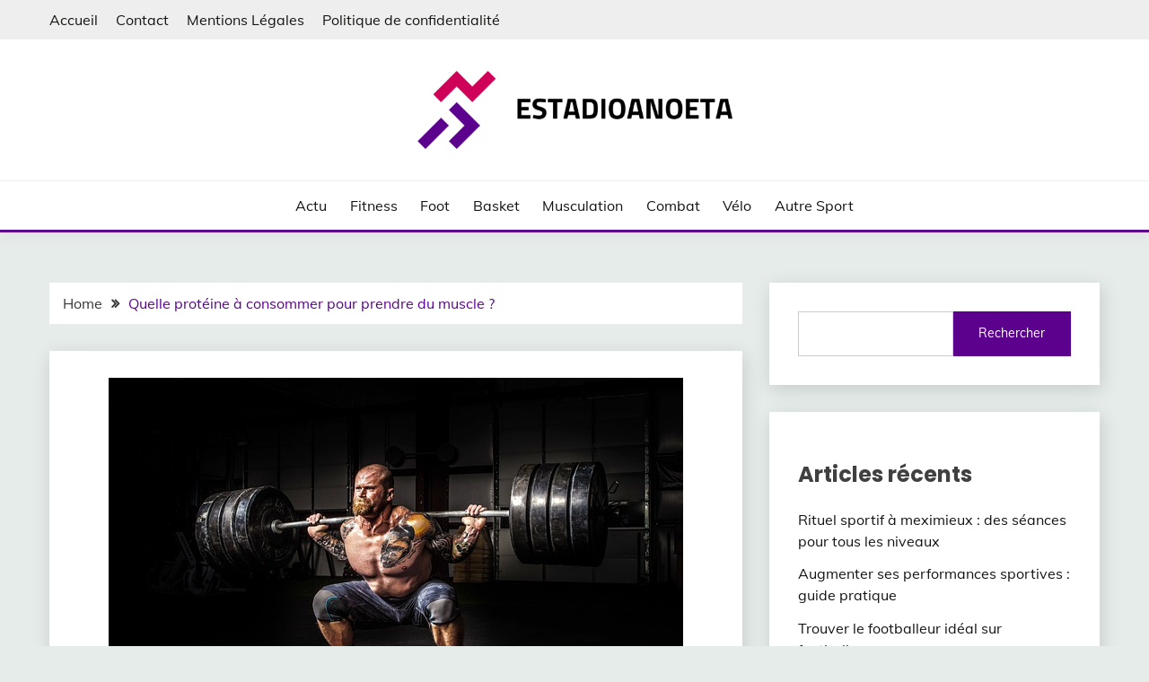

--- FILE ---
content_type: text/html; charset=UTF-8
request_url: https://www.estadioanoeta.com/110/quelle-proteine-a-consommer-pour-prendre-du-muscle/
body_size: 17141
content:
<!doctype html>
<html lang="fr-FR">
<head>
	<meta charset="UTF-8">
	<meta name="viewport" content="width=device-width, initial-scale=1">
	<link rel="profile" href="https://gmpg.org/xfn/11">

	<meta name='robots' content='index, follow, max-image-preview:large, max-snippet:-1, max-video-preview:-1' />
	<style>img:is([sizes="auto" i], [sizes^="auto," i]) { contain-intrinsic-size: 3000px 1500px }</style>
	
	<!-- This site is optimized with the Yoast SEO plugin v26.3 - https://yoast.com/wordpress/plugins/seo/ -->
	<title>Les protéines à prendre pour se muscler</title>
<link data-wpr-hosted-gf-parameters="family=Muli%3A400%2C300italic%2C300%7CPoppins%3A400%2C500%2C600%2C700&display=swap" href="https://www.estadioanoeta.com/wp-content/cache/fonts/1/google-fonts/css/2/5/0/ed2028571bdcc911f4e659f6f93e4.css" rel="stylesheet">
	<meta name="description" content="Les protéines sont des éléments nutritifs qui favorisent à votre organisme l’élimination des graisses au détriment de la musculation de votre corps. Il en existe plusieurs types." />
	<link rel="canonical" href="https://www.estadioanoeta.com/110/quelle-proteine-a-consommer-pour-prendre-du-muscle/" />
	<meta property="og:locale" content="fr_FR" />
	<meta property="og:type" content="article" />
	<meta property="og:title" content="Les protéines à prendre pour se muscler" />
	<meta property="og:description" content="Les protéines sont des éléments nutritifs qui favorisent à votre organisme l’élimination des graisses au détriment de la musculation de votre corps. Il en existe plusieurs types." />
	<meta property="og:url" content="https://www.estadioanoeta.com/110/quelle-proteine-a-consommer-pour-prendre-du-muscle/" />
	<meta property="og:site_name" content="Estadioanoeta" />
	<meta property="article:published_time" content="2023-03-05T23:00:00+00:00" />
	<meta property="article:modified_time" content="2023-09-24T16:36:33+00:00" />
	<meta property="og:image" content="https://www.estadioanoeta.com/wp-content/uploads/2022/12/quelle-proteine-a-consommer-pour-prendre-du-muscle.jpg" />
	<meta property="og:image:width" content="640" />
	<meta property="og:image:height" content="427" />
	<meta property="og:image:type" content="image/jpeg" />
	<meta name="author" content="renée" />
	<meta name="twitter:card" content="summary_large_image" />
	<meta name="twitter:label1" content="Écrit par" />
	<meta name="twitter:data1" content="renée" />
	<meta name="twitter:label2" content="Durée de lecture estimée" />
	<meta name="twitter:data2" content="3 minutes" />
	<script type="application/ld+json" class="yoast-schema-graph">{"@context":"https://schema.org","@graph":[{"@type":"Article","@id":"https://www.estadioanoeta.com/110/quelle-proteine-a-consommer-pour-prendre-du-muscle/#article","isPartOf":{"@id":"https://www.estadioanoeta.com/110/quelle-proteine-a-consommer-pour-prendre-du-muscle/"},"author":{"name":"renée","@id":"https://www.estadioanoeta.com/#/schema/person/6a8ca20d8762c3f4ee047ae2d36b309e"},"headline":"Quelle protéine à consommer pour prendre du muscle ?","datePublished":"2023-03-05T23:00:00+00:00","dateModified":"2023-09-24T16:36:33+00:00","mainEntityOfPage":{"@id":"https://www.estadioanoeta.com/110/quelle-proteine-a-consommer-pour-prendre-du-muscle/"},"wordCount":558,"publisher":{"@id":"https://www.estadioanoeta.com/#organization"},"image":{"@id":"https://www.estadioanoeta.com/110/quelle-proteine-a-consommer-pour-prendre-du-muscle/#primaryimage"},"thumbnailUrl":"https://www.estadioanoeta.com/wp-content/uploads/2022/12/quelle-proteine-a-consommer-pour-prendre-du-muscle.jpg","articleSection":["Fitness"],"inLanguage":"fr-FR"},{"@type":"WebPage","@id":"https://www.estadioanoeta.com/110/quelle-proteine-a-consommer-pour-prendre-du-muscle/","url":"https://www.estadioanoeta.com/110/quelle-proteine-a-consommer-pour-prendre-du-muscle/","name":"Les protéines à prendre pour se muscler","isPartOf":{"@id":"https://www.estadioanoeta.com/#website"},"primaryImageOfPage":{"@id":"https://www.estadioanoeta.com/110/quelle-proteine-a-consommer-pour-prendre-du-muscle/#primaryimage"},"image":{"@id":"https://www.estadioanoeta.com/110/quelle-proteine-a-consommer-pour-prendre-du-muscle/#primaryimage"},"thumbnailUrl":"https://www.estadioanoeta.com/wp-content/uploads/2022/12/quelle-proteine-a-consommer-pour-prendre-du-muscle.jpg","datePublished":"2023-03-05T23:00:00+00:00","dateModified":"2023-09-24T16:36:33+00:00","description":"Les protéines sont des éléments nutritifs qui favorisent à votre organisme l’élimination des graisses au détriment de la musculation de votre corps. Il en existe plusieurs types.","breadcrumb":{"@id":"https://www.estadioanoeta.com/110/quelle-proteine-a-consommer-pour-prendre-du-muscle/#breadcrumb"},"inLanguage":"fr-FR","potentialAction":[{"@type":"ReadAction","target":["https://www.estadioanoeta.com/110/quelle-proteine-a-consommer-pour-prendre-du-muscle/"]}]},{"@type":"ImageObject","inLanguage":"fr-FR","@id":"https://www.estadioanoeta.com/110/quelle-proteine-a-consommer-pour-prendre-du-muscle/#primaryimage","url":"https://www.estadioanoeta.com/wp-content/uploads/2022/12/quelle-proteine-a-consommer-pour-prendre-du-muscle.jpg","contentUrl":"https://www.estadioanoeta.com/wp-content/uploads/2022/12/quelle-proteine-a-consommer-pour-prendre-du-muscle.jpg","width":640,"height":427},{"@type":"BreadcrumbList","@id":"https://www.estadioanoeta.com/110/quelle-proteine-a-consommer-pour-prendre-du-muscle/#breadcrumb","itemListElement":[{"@type":"ListItem","position":1,"name":"Accueil","item":"https://www.estadioanoeta.com/"},{"@type":"ListItem","position":2,"name":"Quelle protéine à consommer pour prendre du muscle ?"}]},{"@type":"WebSite","@id":"https://www.estadioanoeta.com/#website","url":"https://www.estadioanoeta.com/","name":"Estadioanoeta","description":"Pratiquez du sport pour être en forme","publisher":{"@id":"https://www.estadioanoeta.com/#organization"},"potentialAction":[{"@type":"SearchAction","target":{"@type":"EntryPoint","urlTemplate":"https://www.estadioanoeta.com/?s={search_term_string}"},"query-input":{"@type":"PropertyValueSpecification","valueRequired":true,"valueName":"search_term_string"}}],"inLanguage":"fr-FR"},{"@type":"Organization","@id":"https://www.estadioanoeta.com/#organization","name":"Estadioanoeta","url":"https://www.estadioanoeta.com/","logo":{"@type":"ImageObject","inLanguage":"fr-FR","@id":"https://www.estadioanoeta.com/#/schema/logo/image/","url":"https://www.estadioanoeta.com/wp-content/uploads/2022/11/ESTADIOANOETA.png","contentUrl":"https://www.estadioanoeta.com/wp-content/uploads/2022/11/ESTADIOANOETA.png","width":550,"height":136,"caption":"Estadioanoeta"},"image":{"@id":"https://www.estadioanoeta.com/#/schema/logo/image/"}},{"@type":"Person","@id":"https://www.estadioanoeta.com/#/schema/person/6a8ca20d8762c3f4ee047ae2d36b309e","name":"renée","sameAs":["https://estadioanoeta.com"]}]}</script>
	<!-- / Yoast SEO plugin. -->


<link rel='dns-prefetch' href='//fonts.googleapis.com' />
<link href='https://fonts.gstatic.com' crossorigin rel='preconnect' />
<link rel="alternate" type="application/rss+xml" title="Estadioanoeta &raquo; Flux" href="https://www.estadioanoeta.com/feed/" />
<link rel="alternate" type="application/rss+xml" title="Estadioanoeta &raquo; Flux des commentaires" href="https://www.estadioanoeta.com/comments/feed/" />
<style id='wp-emoji-styles-inline-css'>

	img.wp-smiley, img.emoji {
		display: inline !important;
		border: none !important;
		box-shadow: none !important;
		height: 1em !important;
		width: 1em !important;
		margin: 0 0.07em !important;
		vertical-align: -0.1em !important;
		background: none !important;
		padding: 0 !important;
	}
</style>
<link rel='stylesheet' id='wp-block-library-css' href='https://www.estadioanoeta.com/wp-includes/css/dist/block-library/style.min.css?ver=6.8.3' media='all' />
<style id='wp-block-library-theme-inline-css'>
.wp-block-audio :where(figcaption){color:#555;font-size:13px;text-align:center}.is-dark-theme .wp-block-audio :where(figcaption){color:#ffffffa6}.wp-block-audio{margin:0 0 1em}.wp-block-code{border:1px solid #ccc;border-radius:4px;font-family:Menlo,Consolas,monaco,monospace;padding:.8em 1em}.wp-block-embed :where(figcaption){color:#555;font-size:13px;text-align:center}.is-dark-theme .wp-block-embed :where(figcaption){color:#ffffffa6}.wp-block-embed{margin:0 0 1em}.blocks-gallery-caption{color:#555;font-size:13px;text-align:center}.is-dark-theme .blocks-gallery-caption{color:#ffffffa6}:root :where(.wp-block-image figcaption){color:#555;font-size:13px;text-align:center}.is-dark-theme :root :where(.wp-block-image figcaption){color:#ffffffa6}.wp-block-image{margin:0 0 1em}.wp-block-pullquote{border-bottom:4px solid;border-top:4px solid;color:currentColor;margin-bottom:1.75em}.wp-block-pullquote cite,.wp-block-pullquote footer,.wp-block-pullquote__citation{color:currentColor;font-size:.8125em;font-style:normal;text-transform:uppercase}.wp-block-quote{border-left:.25em solid;margin:0 0 1.75em;padding-left:1em}.wp-block-quote cite,.wp-block-quote footer{color:currentColor;font-size:.8125em;font-style:normal;position:relative}.wp-block-quote:where(.has-text-align-right){border-left:none;border-right:.25em solid;padding-left:0;padding-right:1em}.wp-block-quote:where(.has-text-align-center){border:none;padding-left:0}.wp-block-quote.is-large,.wp-block-quote.is-style-large,.wp-block-quote:where(.is-style-plain){border:none}.wp-block-search .wp-block-search__label{font-weight:700}.wp-block-search__button{border:1px solid #ccc;padding:.375em .625em}:where(.wp-block-group.has-background){padding:1.25em 2.375em}.wp-block-separator.has-css-opacity{opacity:.4}.wp-block-separator{border:none;border-bottom:2px solid;margin-left:auto;margin-right:auto}.wp-block-separator.has-alpha-channel-opacity{opacity:1}.wp-block-separator:not(.is-style-wide):not(.is-style-dots){width:100px}.wp-block-separator.has-background:not(.is-style-dots){border-bottom:none;height:1px}.wp-block-separator.has-background:not(.is-style-wide):not(.is-style-dots){height:2px}.wp-block-table{margin:0 0 1em}.wp-block-table td,.wp-block-table th{word-break:normal}.wp-block-table :where(figcaption){color:#555;font-size:13px;text-align:center}.is-dark-theme .wp-block-table :where(figcaption){color:#ffffffa6}.wp-block-video :where(figcaption){color:#555;font-size:13px;text-align:center}.is-dark-theme .wp-block-video :where(figcaption){color:#ffffffa6}.wp-block-video{margin:0 0 1em}:root :where(.wp-block-template-part.has-background){margin-bottom:0;margin-top:0;padding:1.25em 2.375em}
</style>
<style id='classic-theme-styles-inline-css'>
/*! This file is auto-generated */
.wp-block-button__link{color:#fff;background-color:#32373c;border-radius:9999px;box-shadow:none;text-decoration:none;padding:calc(.667em + 2px) calc(1.333em + 2px);font-size:1.125em}.wp-block-file__button{background:#32373c;color:#fff;text-decoration:none}
</style>
<style id='global-styles-inline-css'>
:root{--wp--preset--aspect-ratio--square: 1;--wp--preset--aspect-ratio--4-3: 4/3;--wp--preset--aspect-ratio--3-4: 3/4;--wp--preset--aspect-ratio--3-2: 3/2;--wp--preset--aspect-ratio--2-3: 2/3;--wp--preset--aspect-ratio--16-9: 16/9;--wp--preset--aspect-ratio--9-16: 9/16;--wp--preset--color--black: #000000;--wp--preset--color--cyan-bluish-gray: #abb8c3;--wp--preset--color--white: #ffffff;--wp--preset--color--pale-pink: #f78da7;--wp--preset--color--vivid-red: #cf2e2e;--wp--preset--color--luminous-vivid-orange: #ff6900;--wp--preset--color--luminous-vivid-amber: #fcb900;--wp--preset--color--light-green-cyan: #7bdcb5;--wp--preset--color--vivid-green-cyan: #00d084;--wp--preset--color--pale-cyan-blue: #8ed1fc;--wp--preset--color--vivid-cyan-blue: #0693e3;--wp--preset--color--vivid-purple: #9b51e0;--wp--preset--gradient--vivid-cyan-blue-to-vivid-purple: linear-gradient(135deg,rgba(6,147,227,1) 0%,rgb(155,81,224) 100%);--wp--preset--gradient--light-green-cyan-to-vivid-green-cyan: linear-gradient(135deg,rgb(122,220,180) 0%,rgb(0,208,130) 100%);--wp--preset--gradient--luminous-vivid-amber-to-luminous-vivid-orange: linear-gradient(135deg,rgba(252,185,0,1) 0%,rgba(255,105,0,1) 100%);--wp--preset--gradient--luminous-vivid-orange-to-vivid-red: linear-gradient(135deg,rgba(255,105,0,1) 0%,rgb(207,46,46) 100%);--wp--preset--gradient--very-light-gray-to-cyan-bluish-gray: linear-gradient(135deg,rgb(238,238,238) 0%,rgb(169,184,195) 100%);--wp--preset--gradient--cool-to-warm-spectrum: linear-gradient(135deg,rgb(74,234,220) 0%,rgb(151,120,209) 20%,rgb(207,42,186) 40%,rgb(238,44,130) 60%,rgb(251,105,98) 80%,rgb(254,248,76) 100%);--wp--preset--gradient--blush-light-purple: linear-gradient(135deg,rgb(255,206,236) 0%,rgb(152,150,240) 100%);--wp--preset--gradient--blush-bordeaux: linear-gradient(135deg,rgb(254,205,165) 0%,rgb(254,45,45) 50%,rgb(107,0,62) 100%);--wp--preset--gradient--luminous-dusk: linear-gradient(135deg,rgb(255,203,112) 0%,rgb(199,81,192) 50%,rgb(65,88,208) 100%);--wp--preset--gradient--pale-ocean: linear-gradient(135deg,rgb(255,245,203) 0%,rgb(182,227,212) 50%,rgb(51,167,181) 100%);--wp--preset--gradient--electric-grass: linear-gradient(135deg,rgb(202,248,128) 0%,rgb(113,206,126) 100%);--wp--preset--gradient--midnight: linear-gradient(135deg,rgb(2,3,129) 0%,rgb(40,116,252) 100%);--wp--preset--font-size--small: 16px;--wp--preset--font-size--medium: 20px;--wp--preset--font-size--large: 25px;--wp--preset--font-size--x-large: 42px;--wp--preset--font-size--larger: 35px;--wp--preset--spacing--20: 0.44rem;--wp--preset--spacing--30: 0.67rem;--wp--preset--spacing--40: 1rem;--wp--preset--spacing--50: 1.5rem;--wp--preset--spacing--60: 2.25rem;--wp--preset--spacing--70: 3.38rem;--wp--preset--spacing--80: 5.06rem;--wp--preset--shadow--natural: 6px 6px 9px rgba(0, 0, 0, 0.2);--wp--preset--shadow--deep: 12px 12px 50px rgba(0, 0, 0, 0.4);--wp--preset--shadow--sharp: 6px 6px 0px rgba(0, 0, 0, 0.2);--wp--preset--shadow--outlined: 6px 6px 0px -3px rgba(255, 255, 255, 1), 6px 6px rgba(0, 0, 0, 1);--wp--preset--shadow--crisp: 6px 6px 0px rgba(0, 0, 0, 1);}:where(.is-layout-flex){gap: 0.5em;}:where(.is-layout-grid){gap: 0.5em;}body .is-layout-flex{display: flex;}.is-layout-flex{flex-wrap: wrap;align-items: center;}.is-layout-flex > :is(*, div){margin: 0;}body .is-layout-grid{display: grid;}.is-layout-grid > :is(*, div){margin: 0;}:where(.wp-block-columns.is-layout-flex){gap: 2em;}:where(.wp-block-columns.is-layout-grid){gap: 2em;}:where(.wp-block-post-template.is-layout-flex){gap: 1.25em;}:where(.wp-block-post-template.is-layout-grid){gap: 1.25em;}.has-black-color{color: var(--wp--preset--color--black) !important;}.has-cyan-bluish-gray-color{color: var(--wp--preset--color--cyan-bluish-gray) !important;}.has-white-color{color: var(--wp--preset--color--white) !important;}.has-pale-pink-color{color: var(--wp--preset--color--pale-pink) !important;}.has-vivid-red-color{color: var(--wp--preset--color--vivid-red) !important;}.has-luminous-vivid-orange-color{color: var(--wp--preset--color--luminous-vivid-orange) !important;}.has-luminous-vivid-amber-color{color: var(--wp--preset--color--luminous-vivid-amber) !important;}.has-light-green-cyan-color{color: var(--wp--preset--color--light-green-cyan) !important;}.has-vivid-green-cyan-color{color: var(--wp--preset--color--vivid-green-cyan) !important;}.has-pale-cyan-blue-color{color: var(--wp--preset--color--pale-cyan-blue) !important;}.has-vivid-cyan-blue-color{color: var(--wp--preset--color--vivid-cyan-blue) !important;}.has-vivid-purple-color{color: var(--wp--preset--color--vivid-purple) !important;}.has-black-background-color{background-color: var(--wp--preset--color--black) !important;}.has-cyan-bluish-gray-background-color{background-color: var(--wp--preset--color--cyan-bluish-gray) !important;}.has-white-background-color{background-color: var(--wp--preset--color--white) !important;}.has-pale-pink-background-color{background-color: var(--wp--preset--color--pale-pink) !important;}.has-vivid-red-background-color{background-color: var(--wp--preset--color--vivid-red) !important;}.has-luminous-vivid-orange-background-color{background-color: var(--wp--preset--color--luminous-vivid-orange) !important;}.has-luminous-vivid-amber-background-color{background-color: var(--wp--preset--color--luminous-vivid-amber) !important;}.has-light-green-cyan-background-color{background-color: var(--wp--preset--color--light-green-cyan) !important;}.has-vivid-green-cyan-background-color{background-color: var(--wp--preset--color--vivid-green-cyan) !important;}.has-pale-cyan-blue-background-color{background-color: var(--wp--preset--color--pale-cyan-blue) !important;}.has-vivid-cyan-blue-background-color{background-color: var(--wp--preset--color--vivid-cyan-blue) !important;}.has-vivid-purple-background-color{background-color: var(--wp--preset--color--vivid-purple) !important;}.has-black-border-color{border-color: var(--wp--preset--color--black) !important;}.has-cyan-bluish-gray-border-color{border-color: var(--wp--preset--color--cyan-bluish-gray) !important;}.has-white-border-color{border-color: var(--wp--preset--color--white) !important;}.has-pale-pink-border-color{border-color: var(--wp--preset--color--pale-pink) !important;}.has-vivid-red-border-color{border-color: var(--wp--preset--color--vivid-red) !important;}.has-luminous-vivid-orange-border-color{border-color: var(--wp--preset--color--luminous-vivid-orange) !important;}.has-luminous-vivid-amber-border-color{border-color: var(--wp--preset--color--luminous-vivid-amber) !important;}.has-light-green-cyan-border-color{border-color: var(--wp--preset--color--light-green-cyan) !important;}.has-vivid-green-cyan-border-color{border-color: var(--wp--preset--color--vivid-green-cyan) !important;}.has-pale-cyan-blue-border-color{border-color: var(--wp--preset--color--pale-cyan-blue) !important;}.has-vivid-cyan-blue-border-color{border-color: var(--wp--preset--color--vivid-cyan-blue) !important;}.has-vivid-purple-border-color{border-color: var(--wp--preset--color--vivid-purple) !important;}.has-vivid-cyan-blue-to-vivid-purple-gradient-background{background: var(--wp--preset--gradient--vivid-cyan-blue-to-vivid-purple) !important;}.has-light-green-cyan-to-vivid-green-cyan-gradient-background{background: var(--wp--preset--gradient--light-green-cyan-to-vivid-green-cyan) !important;}.has-luminous-vivid-amber-to-luminous-vivid-orange-gradient-background{background: var(--wp--preset--gradient--luminous-vivid-amber-to-luminous-vivid-orange) !important;}.has-luminous-vivid-orange-to-vivid-red-gradient-background{background: var(--wp--preset--gradient--luminous-vivid-orange-to-vivid-red) !important;}.has-very-light-gray-to-cyan-bluish-gray-gradient-background{background: var(--wp--preset--gradient--very-light-gray-to-cyan-bluish-gray) !important;}.has-cool-to-warm-spectrum-gradient-background{background: var(--wp--preset--gradient--cool-to-warm-spectrum) !important;}.has-blush-light-purple-gradient-background{background: var(--wp--preset--gradient--blush-light-purple) !important;}.has-blush-bordeaux-gradient-background{background: var(--wp--preset--gradient--blush-bordeaux) !important;}.has-luminous-dusk-gradient-background{background: var(--wp--preset--gradient--luminous-dusk) !important;}.has-pale-ocean-gradient-background{background: var(--wp--preset--gradient--pale-ocean) !important;}.has-electric-grass-gradient-background{background: var(--wp--preset--gradient--electric-grass) !important;}.has-midnight-gradient-background{background: var(--wp--preset--gradient--midnight) !important;}.has-small-font-size{font-size: var(--wp--preset--font-size--small) !important;}.has-medium-font-size{font-size: var(--wp--preset--font-size--medium) !important;}.has-large-font-size{font-size: var(--wp--preset--font-size--large) !important;}.has-x-large-font-size{font-size: var(--wp--preset--font-size--x-large) !important;}
:where(.wp-block-post-template.is-layout-flex){gap: 1.25em;}:where(.wp-block-post-template.is-layout-grid){gap: 1.25em;}
:where(.wp-block-columns.is-layout-flex){gap: 2em;}:where(.wp-block-columns.is-layout-grid){gap: 2em;}
:root :where(.wp-block-pullquote){font-size: 1.5em;line-height: 1.6;}
</style>
<link data-minify="1" rel='stylesheet' id='fairy-style-css' href='https://www.estadioanoeta.com/wp-content/cache/min/1/wp-content/themes/fairy/style.css?ver=1741022445' media='all' />
<style id='fairy-style-inline-css'>
.primary-color, p a, h1 a, h2 a, h3 a, h4 a, h5 a, .author-title a, figure a, table a, span a, strong a, li a, h1 a, .btn-primary-border, .main-navigation #primary-menu > li > a:hover, .widget-area .widget a:hover, .widget-area .widget a:focus, .card-bg-image .card_body a:hover, .main-navigation #primary-menu > li.focus > a, .card-blog-post .category-label-group a:hover, .card_title a:hover, .card-blog-post .entry-meta a:hover, .site-title a:visited, .post-navigation .nav-links > * a:hover, .post-navigation .nav-links > * a:focus, .wp-block-button.is-style-outline .wp-block-button__link, .error-404-title, .ct-dark-mode a:hover, .ct-dark-mode .widget ul li a:hover, .ct-dark-mode .widget-area .widget ul li a:hover, .ct-dark-mode .post-navigation .nav-links > * a, .ct-dark-mode .author-wrapper .author-title a, .ct-dark-mode .wp-calendar-nav a, .site-footer a:hover, .top-header-toggle-btn, .woocommerce ul.products li.product .woocommerce-loop-category__title:hover, .woocommerce ul.products li.product .woocommerce-loop-product__title:hover, .woocommerce ul.products li.product h3:hover, .entry-content dl a, .entry-content table a, .entry-content ul a, .breadcrumb-trail .trial-items a:hover, .breadcrumbs ul a:hover, .breadcrumb-trail .trial-items .trial-end a, .breadcrumbs ul li:last-child a, .comment-list .comment .comment-body a, .comment-list .comment .comment-body .comment-metadata a.comment-edit-link { color: #5c018d; }.primary-bg, .btn-primary, .main-navigation ul ul a, #secondary .widget .widget-title:after, .search-form .search-submit, .category-label-group a:after, .posts-navigation .nav-links a, .category-label-group.bg-label a, .wp-block-button__link, .wp-block-button.is-style-outline .wp-block-button__link:hover, button, input[type="button"], input[type="reset"], input[type="submit"], .pagination .page-numbers.current, .pagination .page-numbers:hover, table #today, .tagcloud .tag-cloud-link:hover, .footer-go-to-top, .woocommerce ul.products li.product .button,
.woocommerce #respond input#submit.alt, .woocommerce a.button.alt, .woocommerce button.button.alt, .woocommerce input.button.alt,
.woocommerce #respond input#submit.alt.disabled, .woocommerce #respond input#submit.alt.disabled:hover, .woocommerce #respond input#submit.alt:disabled, .woocommerce #respond input#submit.alt:disabled:hover, .woocommerce #respond input#submit.alt:disabled[disabled], .woocommerce #respond input#submit.alt:disabled[disabled]:hover, .woocommerce a.button.alt.disabled, .woocommerce a.button.alt.disabled:hover, .woocommerce a.button.alt:disabled, .woocommerce a.button.alt:disabled:hover, .woocommerce a.button.alt:disabled[disabled], .woocommerce a.button.alt:disabled[disabled]:hover, .woocommerce button.button.alt.disabled, .woocommerce button.button.alt.disabled:hover, .woocommerce button.button.alt:disabled, .woocommerce button.button.alt:disabled:hover, .woocommerce button.button.alt:disabled[disabled], .woocommerce button.button.alt:disabled[disabled]:hover, .woocommerce input.button.alt.disabled, .woocommerce input.button.alt.disabled:hover, .woocommerce input.button.alt:disabled, .woocommerce input.button.alt:disabled:hover, .woocommerce input.button.alt:disabled[disabled], .woocommerce input.button.alt:disabled[disabled]:hover, .woocommerce .widget_price_filter .ui-slider .ui-slider-range, .woocommerce .widget_price_filter .ui-slider .ui-slider-handle, .fairy-menu-social li a[href*="mailto:"], .ajax-pagination .show-more { background-color: #5c018d; }.primary-border, .btn-primary-border, .site-header-v2,.wp-block-button.is-style-outline .wp-block-button__link, .site-header-bottom, .ajax-pagination .show-more { border-color: #5c018d; }a:focus, button.slick-arrow:focus, input[type=text]:focus, input[type=email]:focus, input[type=password]:focus, input[type=search]:focus, input[type=file]:focus, input[type=number]:focus, input[type=datetime]:focus, input[type=url]:focus, select:focus, textarea:focus { outline-color: #5c018d; }.entry-content a { text-decoration-color: #5c018d; }.post-thumbnail a:focus img, .card_media a:focus img, article.sticky .card-blog-post { border-color: #5c018d; }.site-title, .site-title a, h1.site-title a, p.site-title a,  .site-title a:visited { color: #blank; }.site-description { color: #404040; }
                    .card-bg-image:after, .card-bg-image.card-promo .card_media a:after{
                    background-image: linear-gradient(45deg, rgba(209, 0, 20, 0.5), rgba(0, 0, 0, 0.5));
                    }
                    
                    .entry-content a{
                   text-decoration: underline;
                    }
                    body, button, input, select, optgroup, textarea { font-family: 'Muli'; }h1, h2, h3, h4, h5, h6, .entry-content h1 { font-family: 'Poppins'; }
</style>
<link data-minify="1" rel='stylesheet' id='fairy-child-style-css' href='https://www.estadioanoeta.com/wp-content/cache/min/1/wp-content/themes/across-child/style.css?ver=1741022445' media='all' />


<link data-minify="1" rel='stylesheet' id='font-awesome-4-css' href='https://www.estadioanoeta.com/wp-content/cache/min/1/wp-content/themes/fairy/candidthemes/assets/framework/Font-Awesome/css/font-awesome.min.css?ver=1741022445' media='all' />
<link data-minify="1" rel='stylesheet' id='slick-css' href='https://www.estadioanoeta.com/wp-content/cache/min/1/wp-content/themes/fairy/candidthemes/assets/framework/slick/slick.css?ver=1741022445' media='all' />
<link data-minify="1" rel='stylesheet' id='slick-theme-css' href='https://www.estadioanoeta.com/wp-content/cache/background-css/1/www.estadioanoeta.com/wp-content/cache/min/1/wp-content/themes/fairy/candidthemes/assets/framework/slick/slick-theme.css?ver=1741022445&wpr_t=1767882816' media='all' />
<style id='rocket-lazyload-inline-css'>
.rll-youtube-player{position:relative;padding-bottom:56.23%;height:0;overflow:hidden;max-width:100%;}.rll-youtube-player:focus-within{outline: 2px solid currentColor;outline-offset: 5px;}.rll-youtube-player iframe{position:absolute;top:0;left:0;width:100%;height:100%;z-index:100;background:0 0}.rll-youtube-player img{bottom:0;display:block;left:0;margin:auto;max-width:100%;width:100%;position:absolute;right:0;top:0;border:none;height:auto;-webkit-transition:.4s all;-moz-transition:.4s all;transition:.4s all}.rll-youtube-player img:hover{-webkit-filter:brightness(75%)}.rll-youtube-player .play{height:100%;width:100%;left:0;top:0;position:absolute;background:var(--wpr-bg-8f737757-c7bb-4d22-afaf-17deb4483be7) no-repeat center;background-color: transparent !important;cursor:pointer;border:none;}.wp-embed-responsive .wp-has-aspect-ratio .rll-youtube-player{position:absolute;padding-bottom:0;width:100%;height:100%;top:0;bottom:0;left:0;right:0}
</style>
<script src="https://www.estadioanoeta.com/wp-includes/js/jquery/jquery.min.js?ver=3.7.1" id="jquery-core-js"></script>
<script src="https://www.estadioanoeta.com/wp-includes/js/jquery/jquery-migrate.min.js?ver=3.4.1" id="jquery-migrate-js"></script>
<link rel="https://api.w.org/" href="https://www.estadioanoeta.com/wp-json/" /><link rel="alternate" title="JSON" type="application/json" href="https://www.estadioanoeta.com/wp-json/wp/v2/posts/110" /><link rel="EditURI" type="application/rsd+xml" title="RSD" href="https://www.estadioanoeta.com/xmlrpc.php?rsd" />
<meta name="generator" content="WordPress 6.8.3" />
<link rel='shortlink' href='https://www.estadioanoeta.com/?p=110' />
<link rel="alternate" title="oEmbed (JSON)" type="application/json+oembed" href="https://www.estadioanoeta.com/wp-json/oembed/1.0/embed?url=https%3A%2F%2Fwww.estadioanoeta.com%2F110%2Fquelle-proteine-a-consommer-pour-prendre-du-muscle%2F" />
<link rel="alternate" title="oEmbed (XML)" type="text/xml+oembed" href="https://www.estadioanoeta.com/wp-json/oembed/1.0/embed?url=https%3A%2F%2Fwww.estadioanoeta.com%2F110%2Fquelle-proteine-a-consommer-pour-prendre-du-muscle%2F&#038;format=xml" />
<meta name="robots" content="noarchive">		<style type="text/css">
					.site-title,
			.site-description {
				position: absolute;
				clip: rect(1px, 1px, 1px, 1px);
				}
					</style>
		<style id="custom-background-css">
body.custom-background { background-image: var(--wpr-bg-10664e36-24f9-49cb-a14d-f4ea442f5d94); background-position: left top; background-size: cover; background-repeat: no-repeat; background-attachment: fixed; }
</style>
	<link rel="icon" href="https://www.estadioanoeta.com/wp-content/uploads/2022/11/cropped-ESTADIOANOETA-32x32.png" sizes="32x32" />
<link rel="icon" href="https://www.estadioanoeta.com/wp-content/uploads/2022/11/cropped-ESTADIOANOETA-192x192.png" sizes="192x192" />
<link rel="apple-touch-icon" href="https://www.estadioanoeta.com/wp-content/uploads/2022/11/cropped-ESTADIOANOETA-180x180.png" />
<meta name="msapplication-TileImage" content="https://www.estadioanoeta.com/wp-content/uploads/2022/11/cropped-ESTADIOANOETA-270x270.png" />
<noscript><style id="rocket-lazyload-nojs-css">.rll-youtube-player, [data-lazy-src]{display:none !important;}</style></noscript><style id="wpr-lazyload-bg-container"></style><style id="wpr-lazyload-bg-exclusion"></style>
<noscript>
<style id="wpr-lazyload-bg-nostyle">.slick-loading .slick-list{--wpr-bg-aa217c34-31fb-41ac-a9f8-585aaa9ce7ca: url('https://www.estadioanoeta.com/wp-content/themes/fairy/candidthemes/assets/framework/slick/ajax-loader.gif');}.rll-youtube-player .play{--wpr-bg-8f737757-c7bb-4d22-afaf-17deb4483be7: url('https://www.estadioanoeta.com/wp-content/plugins/wp-rocket/assets/img/youtube.png');}body.custom-background{--wpr-bg-10664e36-24f9-49cb-a14d-f4ea442f5d94: url('https://estadioanoeta.com/wp-content/uploads/2022/11/volleyball-520093_1920.jpg');}</style>
</noscript>
<script type="application/javascript">const rocket_pairs = [{"selector":".slick-loading .slick-list","style":".slick-loading .slick-list{--wpr-bg-aa217c34-31fb-41ac-a9f8-585aaa9ce7ca: url('https:\/\/www.estadioanoeta.com\/wp-content\/themes\/fairy\/candidthemes\/assets\/framework\/slick\/ajax-loader.gif');}","hash":"aa217c34-31fb-41ac-a9f8-585aaa9ce7ca","url":"https:\/\/www.estadioanoeta.com\/wp-content\/themes\/fairy\/candidthemes\/assets\/framework\/slick\/ajax-loader.gif"},{"selector":".rll-youtube-player .play","style":".rll-youtube-player .play{--wpr-bg-8f737757-c7bb-4d22-afaf-17deb4483be7: url('https:\/\/www.estadioanoeta.com\/wp-content\/plugins\/wp-rocket\/assets\/img\/youtube.png');}","hash":"8f737757-c7bb-4d22-afaf-17deb4483be7","url":"https:\/\/www.estadioanoeta.com\/wp-content\/plugins\/wp-rocket\/assets\/img\/youtube.png"},{"selector":"body.custom-background","style":"body.custom-background{--wpr-bg-10664e36-24f9-49cb-a14d-f4ea442f5d94: url('https:\/\/estadioanoeta.com\/wp-content\/uploads\/2022\/11\/volleyball-520093_1920.jpg');}","hash":"10664e36-24f9-49cb-a14d-f4ea442f5d94","url":"https:\/\/estadioanoeta.com\/wp-content\/uploads\/2022\/11\/volleyball-520093_1920.jpg"}]; const rocket_excluded_pairs = [];</script><meta name="generator" content="WP Rocket 3.20.0.3" data-wpr-features="wpr_lazyload_css_bg_img wpr_minify_js wpr_lazyload_images wpr_lazyload_iframes wpr_minify_css wpr_preload_links wpr_host_fonts_locally" /></head>

<body class="wp-singular post-template-default single single-post postid-110 single-format-standard custom-background wp-custom-logo wp-embed-responsive wp-theme-fairy wp-child-theme-across-child ct-sticky-sidebar fairy-fontawesome-version-4">
<div data-rocket-location-hash="54257ff4dc2eb7aae68fa23eb5f11e06" id="page" class="site">
        <a class="skip-link screen-reader-text" href="#content">Skip to content</a>
            <header data-rocket-location-hash="e4553ee084139ec7d5c64786371f4c9d" id="masthead" class="site-header text-center site-header-v2">
                            <section data-rocket-location-hash="f4ca1456fc352ea536a17168fb7faa08" class="site-header-topbar">
                    <a href="#" class="top-header-toggle-btn">
                        <i class="fa fa-chevron-down" aria-hidden="true"></i>
                    </a>
                    <div class="container">
                        <div class="row">
                            <div class="col col-sm-2-3 col-md-2-3 col-lg-2-4">
                                        <nav class="site-header-top-nav">
            <ul id="menu-menu-header" class="site-header-top-menu"><li id="menu-item-64" class="menu-item menu-item-type-custom menu-item-object-custom menu-item-64"><a href="https://estadioanoeta.com/">Accueil</a></li>
<li id="menu-item-66" class="menu-item menu-item-type-post_type menu-item-object-page menu-item-66"><a href="https://www.estadioanoeta.com/contact/">Contact</a></li>
<li id="menu-item-67" class="menu-item menu-item-type-post_type menu-item-object-page menu-item-67"><a href="https://www.estadioanoeta.com/mentions-legales/">Mentions Légales</a></li>
<li id="menu-item-65" class="menu-item menu-item-type-post_type menu-item-object-page menu-item-privacy-policy menu-item-65"><a rel="privacy-policy" href="https://www.estadioanoeta.com/politique-de-confidentialite/">Politique de confidentialité</a></li>
</ul>        </nav>
                                </div>
                            <div class="col col-sm-1-3 col-md-1-3 col-lg-1-4">
                                <div class="fairy-menu-social topbar-flex-grid">
                                                                    </div>
                            </div>
                        </div>
                    </div>
                </section>
            
        <div data-rocket-location-hash="ab5f65cdfb5ff5bd22133dc5b1520439" id="site-nav-wrap">
            <section id="site-navigation" class="site-header-top header-main-bar" >
                <div class="container">
                    <div class="row">
                        <div class="col-1-1">
                                    <div class="site-branding">
            <a href="https://www.estadioanoeta.com/" class="custom-logo-link" rel="home"><img width="550" height="136" src="data:image/svg+xml,%3Csvg%20xmlns='http://www.w3.org/2000/svg'%20viewBox='0%200%20550%20136'%3E%3C/svg%3E" class="custom-logo" alt="Estadioanoeta" decoding="async" fetchpriority="high" data-lazy-srcset="https://www.estadioanoeta.com/wp-content/uploads/2022/11/ESTADIOANOETA.png 550w, https://www.estadioanoeta.com/wp-content/uploads/2022/11/ESTADIOANOETA-300x74.png 300w" data-lazy-sizes="(max-width: 550px) 100vw, 550px" data-lazy-src="https://www.estadioanoeta.com/wp-content/uploads/2022/11/ESTADIOANOETA.png" /><noscript><img width="550" height="136" src="https://www.estadioanoeta.com/wp-content/uploads/2022/11/ESTADIOANOETA.png" class="custom-logo" alt="Estadioanoeta" decoding="async" fetchpriority="high" srcset="https://www.estadioanoeta.com/wp-content/uploads/2022/11/ESTADIOANOETA.png 550w, https://www.estadioanoeta.com/wp-content/uploads/2022/11/ESTADIOANOETA-300x74.png 300w" sizes="(max-width: 550px) 100vw, 550px" /></noscript></a>                <p class="site-title"><a href="https://www.estadioanoeta.com/" rel="home">Estadioanoeta</a></p>
                            <p class="site-description">Pratiquez du sport pour être en forme</p>
                    </div><!-- .site-branding -->

        <button id="menu-toggle-button" class="menu-toggle" aria-controls="primary-menu" aria-expanded="false">
            <span class="line"></span>
            <span class="line"></span>
            <span class="line"></span>
        </button>
                            </div>

                    </div>
                </div>
            </section>

            <section class="site-header-bottom ">
                <div class="container">
                            <nav class="main-navigation">
            <ul id="primary-menu" class="nav navbar-nav nav-menu justify-content-center">
                <li id="menu-item-14" class="menu-item menu-item-type-taxonomy menu-item-object-category menu-item-14"><a href="https://www.estadioanoeta.com/category/actu/">Actu</a></li>
<li id="menu-item-16" class="menu-item menu-item-type-taxonomy menu-item-object-category current-post-ancestor current-menu-parent current-post-parent menu-item-16"><a href="https://www.estadioanoeta.com/category/fitness/">Fitness</a></li>
<li id="menu-item-17" class="menu-item menu-item-type-taxonomy menu-item-object-category menu-item-17"><a href="https://www.estadioanoeta.com/category/foot/">Foot</a></li>
<li id="menu-item-18" class="menu-item menu-item-type-taxonomy menu-item-object-category menu-item-18"><a href="https://www.estadioanoeta.com/category/basket/">Basket</a></li>
<li id="menu-item-19" class="menu-item menu-item-type-taxonomy menu-item-object-category menu-item-19"><a href="https://www.estadioanoeta.com/category/musculation/">Musculation</a></li>
<li id="menu-item-20" class="menu-item menu-item-type-taxonomy menu-item-object-category menu-item-20"><a href="https://www.estadioanoeta.com/category/combat/">Combat</a></li>
<li id="menu-item-21" class="menu-item menu-item-type-taxonomy menu-item-object-category menu-item-21"><a href="https://www.estadioanoeta.com/category/velo/">Vélo</a></li>
<li id="menu-item-22" class="menu-item menu-item-type-taxonomy menu-item-object-category menu-item-22"><a href="https://www.estadioanoeta.com/category/autre-sport/">Autre sport</a></li>
                <button class="close_nav"><i class="fa fa-times"></i></button>
            </ul>
        </nav><!-- #site-navigation -->

                </div>
            </section>
        </div>
            </header><!-- #masthead -->
    <div data-rocket-location-hash="595d943ee05848cdfea111ae6e6fbd83" id="content" class="site-content">
    <main data-rocket-location-hash="ed54a9e03ee634c9cb9021c1cc014702" class="site-main">
        <section class="single-section sec-spacing">
            <div class="container">
                                <div class="row ">
                    <div id="primary" class="col-1-1 col-md-2-3">

                                        <div class="fairy-breadcrumb-wrapper">
                    <div class='breadcrumbs init-animate clearfix'><div id='fairy-breadcrumbs' class='clearfix'><div role="navigation" aria-label="Breadcrumbs" class="breadcrumb-trail breadcrumbs" itemprop="breadcrumb"><ul class="trail-items" itemscope itemtype="http://schema.org/BreadcrumbList"><meta name="numberOfItems" content="2" /><meta name="itemListOrder" content="Ascending" /><li itemprop="itemListElement" itemscope itemtype="http://schema.org/ListItem" class="trail-item trail-begin"><a href="https://www.estadioanoeta.com/" rel="home" itemprop="item"><span itemprop="name">Home</span></a><meta itemprop="position" content="1" /></li><li itemprop="itemListElement" itemscope itemtype="http://schema.org/ListItem" class="trail-item trail-end"><a href="https://www.estadioanoeta.com/110/quelle-proteine-a-consommer-pour-prendre-du-muscle/" itemprop="item"><span itemprop="name">Quelle protéine à consommer pour prendre du muscle ?</span></a><meta itemprop="position" content="2" /></li></ul></div></div></div>                </div>

                        
<article id="post-110" class="post-110 post type-post status-publish format-standard has-post-thumbnail hentry category-fitness">
    <!-- for full single column card layout add [.card-full-width] class -->
    <div class="card card-blog-post card-full-width card-single-article">
                <figure class="card_media">
                
            <div class="post-thumbnail">
                <img width="640" height="427" src="data:image/svg+xml,%3Csvg%20xmlns='http://www.w3.org/2000/svg'%20viewBox='0%200%20640%20427'%3E%3C/svg%3E" class="attachment-post-thumbnail size-post-thumbnail wp-post-image" alt="" decoding="async" data-lazy-srcset="https://www.estadioanoeta.com/wp-content/uploads/2022/12/quelle-proteine-a-consommer-pour-prendre-du-muscle.jpg 640w, https://www.estadioanoeta.com/wp-content/uploads/2022/12/quelle-proteine-a-consommer-pour-prendre-du-muscle-300x200.jpg 300w" data-lazy-sizes="(max-width: 640px) 100vw, 640px" data-lazy-src="https://www.estadioanoeta.com/wp-content/uploads/2022/12/quelle-proteine-a-consommer-pour-prendre-du-muscle.jpg" /><noscript><img width="640" height="427" src="https://www.estadioanoeta.com/wp-content/uploads/2022/12/quelle-proteine-a-consommer-pour-prendre-du-muscle.jpg" class="attachment-post-thumbnail size-post-thumbnail wp-post-image" alt="" decoding="async" srcset="https://www.estadioanoeta.com/wp-content/uploads/2022/12/quelle-proteine-a-consommer-pour-prendre-du-muscle.jpg 640w, https://www.estadioanoeta.com/wp-content/uploads/2022/12/quelle-proteine-a-consommer-pour-prendre-du-muscle-300x200.jpg 300w" sizes="(max-width: 640px) 100vw, 640px" /></noscript>            </div><!-- .post-thumbnail -->

                </figure>
                    <div class="card_body">
            <div>
            

            <h1 class="card_title">Quelle protéine à consommer pour prendre du muscle ?</h1>                            <div class="entry-meta">
                                    </div><!-- .entry-meta -->
                        </div>

            <div class="entry-content">
                <p style="margin-left:0cm;text-align:justify"><span style="color:black">Comme vous le savez, les protéines sont des éléments nutritifs qui jouent des rôles très importants dans la santé de l’homme. Les nutriments permettent à l&rsquo;organisme humain d’avoir une santé de fer avec une forme déterminée. Ainsi, il existe plusieurs types de protéines qui peuvent vous satisfaire. Découvrez-les à la suite du corpus.</span></p>
<h2>La protéine WHEY</h2>
<p style="margin-left:0cm;text-align:justify"><span style="color:black">La protéine WHEY est un produit très fiable et très approprié pour que vous muscliez.&nbsp;Elle est fabriquée au laboratoire avec des éléments spécifiques dont le lactosérum. Lisez&nbsp;</span><a href="https://proteine-musculation.fr/">https://proteine-musculation.fr/</a><span style="color:black"> pour d’autres renseignements.&nbsp;Sachez que WHEY est un vieux produit reconnu mondialement grâce à ces effets satisfaisants. Sachez qu’il est transformé en poudre après plusieurs analyses. C’est un résultat de lait très filtré. Son rôle est de tamiser toutes les graisses qui sont localisées dans votre corps.&nbsp;</span></p><p><strong><i>Lire également : </i></strong><a href="https://www.estadioanoeta.com/413/comment-et-pourquoi-utiliser-un-fatburner/" title="Comment et pourquoi utiliser un fatburner ?">Comment et pourquoi utiliser un fatburner ?</a></p>
<p style="margin-left:0cm;text-align:justify">&nbsp;</p>
<p style="margin-left:0cm;text-align:justify"><span style="color:black">Ainsi, lorsque vous consommez ce produit, sachez que vous allez certainement prendre du muscle. Plus intéressant encore, c’est un produit disponible partout dans les supermarchés ainsi que dans les pharmacies situées en France. En ce qui concerne son prix, vous pouvez en disposer à partir de 12,00 €.&nbsp;Voilà pourquoi il devient l’un des produits&nbsp;le plus consommé&nbsp;parmi&nbsp;tant&nbsp;d’autres par ceux qui souhaitent avoir une corpulence de muscle.&nbsp;</span></p><p><strong><i>Dans le meme genre : </i></strong><a href="https://www.estadioanoeta.com/425/rituel-sportif-a-meximieux-des-seances-pour-tous-les-niveaux/" title="Rituel sportif à meximieux : des séances pour tous les niveaux">Rituel sportif à meximieux : des séances pour tous les niveaux</a></p>
<p style="margin-left:0cm;text-align:justify">&nbsp;</p>
<p style="margin-left:0cm;text-align:justify"><span style="color:black">Aujourd’hui, il existe différents type de WHEY notamment, la Whey concentré, la Whey hydrolysat et l’isolat de WHEY. Toutes jouent les mêmes rôles en ce qui concerne la brûlure des graisses pour favoriser le développement du muscle.</span></p>
<h2>Protéines de la caséine</h2>
<p style="margin-left:0cm;text-align:justify"><span style="color:black">&nbsp;La caséine est un produit qui contient la plupart de tous les acides aminés.&nbsp;Elle est dite protéines parce qu’elle permet une digestion de vos aliments de 6h à 8h de temps. Grâce à son effet de lenteurs en ce qui concerne la digestion des aliments, elle privilégie une dégénérescence des graisses du corps permettant à l’individu spécifique de prendre du muscle. Elle joue un rôle de satiété durable.</span></p>
<p style="margin-left:0cm;text-align:justify"><span style="color:black">Si vous consommez la protéine de caséine, sachez qu’elle peut vous maintenir longtemps jusqu’à ce que vous vous alimentiez. En d’autres termes, elle vous procure de l’énergie à travers ces éléments nutritifs qui vous permettent de vous régresser facilement. Vous êtes recommandé de consommer cette protéine si vous le désirez, mais au coucher, car elle lutte contre les substances nocturnes sécrétées par l’organisme.</span></p>
<h2>Le blanc d’œuf : protéine pour prendre du muscle&nbsp;</h2>
<p style="margin-left:0cm;text-align:justify"><span style="color:black">Vous savez,&nbsp;l’oeuf est un élément très riche et principalement le jaune d’œuf.&nbsp;Si vous voulez prendre du muscle, l’astuce la plus recommandée est la consommation d&rsquo;œufs. C’est un aliment riche en calcium et en vitamines. Lorsque vous consommez ce produit, vous avez l’opportunité de prendre du muscle. Comment ? L’œuf permet à l’organisme de se développer en croissance. Ainsi, elle élimine les graisses qui sont les limites de leurs fonctions afin de vous octroyer votre satisfaction.</span></p>
            </div>
            

        </div>
    </div>
        <!-- Related Post Code Here -->

</article><!-- #post-110 -->

	<nav class="navigation post-navigation" aria-label="Publications">
		<h2 class="screen-reader-text">Navigation de l’article</h2>
		<div class="nav-links"><div class="nav-previous"><a href="https://www.estadioanoeta.com/135/tout-savoir-sur-la-formule-1-une-competition-de-grande-envergure-mondiale/" rel="prev"><span class="nav-subtitle">Previous:</span> <span class="nav-title">Tout savoir sur la formule 1, une compétition de grande envergure mondiale</span></a></div><div class="nav-next"><a href="https://www.estadioanoeta.com/121/prendre-du-poids-grace-a-une-alimentation-saine/" rel="next"><span class="nav-subtitle">Next:</span> <span class="nav-title">Prendre du poids grâce à une alimentation saine</span></a></div></div>
	</nav>                    </div>
                                            <div id="secondary" class="col-12 col-md-1-3 col-lg-1-3">
                            
<aside class="widget-area">
	<section id="block-2" class="widget widget_block widget_search"><form role="search" method="get" action="https://www.estadioanoeta.com/" class="wp-block-search__button-outside wp-block-search__text-button wp-block-search"    ><label class="wp-block-search__label" for="wp-block-search__input-1" >Rechercher</label><div class="wp-block-search__inside-wrapper " ><input class="wp-block-search__input" id="wp-block-search__input-1" placeholder="" value="" type="search" name="s" required /><button aria-label="Rechercher" class="wp-block-search__button wp-element-button" type="submit" >Rechercher</button></div></form></section><section id="block-3" class="widget widget_block">
<div class="wp-block-group"><div class="wp-block-group__inner-container is-layout-flow wp-block-group-is-layout-flow">
<h2 class="wp-block-heading">Articles récents</h2>


<ul class="wp-block-latest-posts__list wp-block-latest-posts"><li><a class="wp-block-latest-posts__post-title" href="https://www.estadioanoeta.com/425/rituel-sportif-a-meximieux-des-seances-pour-tous-les-niveaux/">Rituel sportif à meximieux : des séances pour tous les niveaux</a></li>
<li><a class="wp-block-latest-posts__post-title" href="https://www.estadioanoeta.com/420/augmenter-ses-performances-sportives-guide-pratique/">Augmenter ses performances sportives : guide pratique</a></li>
<li><a class="wp-block-latest-posts__post-title" href="https://www.estadioanoeta.com/409/trouver-le-footballeur-ideal-sur-footballeur-com/">Trouver le footballeur idéal sur footballeur.com</a></li>
<li><a class="wp-block-latest-posts__post-title" href="https://www.estadioanoeta.com/416/top-vtc-electrique-qualite-prix-2024/">Top vtc électrique qualité/prix 2024</a></li>
<li><a class="wp-block-latest-posts__post-title" href="https://www.estadioanoeta.com/413/comment-et-pourquoi-utiliser-un-fatburner/">Comment et pourquoi utiliser un fatburner ?</a></li>
</ul></div></div>
</section><section id="block-7" class="widget widget_block widget_calendar"><div class="wp-block-calendar"><table id="wp-calendar" class="wp-calendar-table">
	<caption>janvier 2026</caption>
	<thead>
	<tr>
		<th scope="col" aria-label="lundi">L</th>
		<th scope="col" aria-label="mardi">M</th>
		<th scope="col" aria-label="mercredi">M</th>
		<th scope="col" aria-label="jeudi">J</th>
		<th scope="col" aria-label="vendredi">V</th>
		<th scope="col" aria-label="samedi">S</th>
		<th scope="col" aria-label="dimanche">D</th>
	</tr>
	</thead>
	<tbody>
	<tr>
		<td colspan="3" class="pad">&nbsp;</td><td>1</td><td>2</td><td>3</td><td>4</td>
	</tr>
	<tr>
		<td>5</td><td>6</td><td>7</td><td id="today">8</td><td>9</td><td>10</td><td>11</td>
	</tr>
	<tr>
		<td>12</td><td>13</td><td>14</td><td>15</td><td>16</td><td>17</td><td>18</td>
	</tr>
	<tr>
		<td>19</td><td>20</td><td>21</td><td>22</td><td>23</td><td>24</td><td>25</td>
	</tr>
	<tr>
		<td>26</td><td>27</td><td>28</td><td>29</td><td>30</td><td>31</td>
		<td class="pad" colspan="1">&nbsp;</td>
	</tr>
	</tbody>
	</table><nav aria-label="Mois précédents et suivants" class="wp-calendar-nav">
		<span class="wp-calendar-nav-prev"><a href="https://www.estadioanoeta.com/date/2025/10/">&laquo; Oct</a></span>
		<span class="pad">&nbsp;</span>
		<span class="wp-calendar-nav-next">&nbsp;</span>
	</nav></div></section><section id="block-4" class="widget widget_block">
<div class="wp-block-group"><div class="wp-block-group__inner-container is-layout-flow wp-block-group-is-layout-flow">
<h2 class="wp-block-heading">Commentaires récents</h2>


<div class="no-comments wp-block-latest-comments">Aucun commentaire à afficher.</div></div></div>
</section></aside><!-- #secondary -->
                        </div>
                                        </div>

            </div>
        </section>
    </main><!-- #main -->

</div> <!-- #content -->

	<footer id="colophon" class="site-footer">
        		<section class="site-footer-bottom">
			<div class="container">
                <div class="fairy-menu-social">
                                    </div>
                            <div class="site-reserved text-center">
                Tous droits réservés 2022.            </div>
                <div class="site-info text-center">
            <a href="https://www.estadioanoeta.com">
                Estadioanoeta            </a>
            <span class="sep"> | </span>
            
                <a class="privacy-policy-link" href="https://www.estadioanoeta.com/politique-de-confidentialite/" rel="privacy-policy">Politique de confidentialité</a>            
        </div><!-- .site-info -->
        			</div>
		</section>
	</footer><!-- #colophon -->
</div><!-- #page -->

            <a href="javascript:void(0);" class="footer-go-to-top go-to-top"><i class="fa fa-long-arrow-up"></i></a>
        <script type="speculationrules">
{"prefetch":[{"source":"document","where":{"and":[{"href_matches":"\/*"},{"not":{"href_matches":["\/wp-*.php","\/wp-admin\/*","\/wp-content\/uploads\/*","\/wp-content\/*","\/wp-content\/plugins\/*","\/wp-content\/themes\/across-child\/*","\/wp-content\/themes\/fairy\/*","\/*\\?(.+)"]}},{"not":{"selector_matches":"a[rel~=\"nofollow\"]"}},{"not":{"selector_matches":".no-prefetch, .no-prefetch a"}}]},"eagerness":"conservative"}]}
</script>
<script id="rocket-browser-checker-js-after">
"use strict";var _createClass=function(){function defineProperties(target,props){for(var i=0;i<props.length;i++){var descriptor=props[i];descriptor.enumerable=descriptor.enumerable||!1,descriptor.configurable=!0,"value"in descriptor&&(descriptor.writable=!0),Object.defineProperty(target,descriptor.key,descriptor)}}return function(Constructor,protoProps,staticProps){return protoProps&&defineProperties(Constructor.prototype,protoProps),staticProps&&defineProperties(Constructor,staticProps),Constructor}}();function _classCallCheck(instance,Constructor){if(!(instance instanceof Constructor))throw new TypeError("Cannot call a class as a function")}var RocketBrowserCompatibilityChecker=function(){function RocketBrowserCompatibilityChecker(options){_classCallCheck(this,RocketBrowserCompatibilityChecker),this.passiveSupported=!1,this._checkPassiveOption(this),this.options=!!this.passiveSupported&&options}return _createClass(RocketBrowserCompatibilityChecker,[{key:"_checkPassiveOption",value:function(self){try{var options={get passive(){return!(self.passiveSupported=!0)}};window.addEventListener("test",null,options),window.removeEventListener("test",null,options)}catch(err){self.passiveSupported=!1}}},{key:"initRequestIdleCallback",value:function(){!1 in window&&(window.requestIdleCallback=function(cb){var start=Date.now();return setTimeout(function(){cb({didTimeout:!1,timeRemaining:function(){return Math.max(0,50-(Date.now()-start))}})},1)}),!1 in window&&(window.cancelIdleCallback=function(id){return clearTimeout(id)})}},{key:"isDataSaverModeOn",value:function(){return"connection"in navigator&&!0===navigator.connection.saveData}},{key:"supportsLinkPrefetch",value:function(){var elem=document.createElement("link");return elem.relList&&elem.relList.supports&&elem.relList.supports("prefetch")&&window.IntersectionObserver&&"isIntersecting"in IntersectionObserverEntry.prototype}},{key:"isSlowConnection",value:function(){return"connection"in navigator&&"effectiveType"in navigator.connection&&("2g"===navigator.connection.effectiveType||"slow-2g"===navigator.connection.effectiveType)}}]),RocketBrowserCompatibilityChecker}();
</script>
<script id="rocket-preload-links-js-extra">
var RocketPreloadLinksConfig = {"excludeUris":"\/(?:.+\/)?feed(?:\/(?:.+\/?)?)?$|\/(?:.+\/)?embed\/|\/(index.php\/)?(.*)wp-json(\/.*|$)|\/refer\/|\/go\/|\/recommend\/|\/recommends\/","usesTrailingSlash":"1","imageExt":"jpg|jpeg|gif|png|tiff|bmp|webp|avif|pdf|doc|docx|xls|xlsx|php","fileExt":"jpg|jpeg|gif|png|tiff|bmp|webp|avif|pdf|doc|docx|xls|xlsx|php|html|htm","siteUrl":"https:\/\/www.estadioanoeta.com","onHoverDelay":"100","rateThrottle":"3"};
</script>
<script id="rocket-preload-links-js-after">
(function() {
"use strict";var r="function"==typeof Symbol&&"symbol"==typeof Symbol.iterator?function(e){return typeof e}:function(e){return e&&"function"==typeof Symbol&&e.constructor===Symbol&&e!==Symbol.prototype?"symbol":typeof e},e=function(){function i(e,t){for(var n=0;n<t.length;n++){var i=t[n];i.enumerable=i.enumerable||!1,i.configurable=!0,"value"in i&&(i.writable=!0),Object.defineProperty(e,i.key,i)}}return function(e,t,n){return t&&i(e.prototype,t),n&&i(e,n),e}}();function i(e,t){if(!(e instanceof t))throw new TypeError("Cannot call a class as a function")}var t=function(){function n(e,t){i(this,n),this.browser=e,this.config=t,this.options=this.browser.options,this.prefetched=new Set,this.eventTime=null,this.threshold=1111,this.numOnHover=0}return e(n,[{key:"init",value:function(){!this.browser.supportsLinkPrefetch()||this.browser.isDataSaverModeOn()||this.browser.isSlowConnection()||(this.regex={excludeUris:RegExp(this.config.excludeUris,"i"),images:RegExp(".("+this.config.imageExt+")$","i"),fileExt:RegExp(".("+this.config.fileExt+")$","i")},this._initListeners(this))}},{key:"_initListeners",value:function(e){-1<this.config.onHoverDelay&&document.addEventListener("mouseover",e.listener.bind(e),e.listenerOptions),document.addEventListener("mousedown",e.listener.bind(e),e.listenerOptions),document.addEventListener("touchstart",e.listener.bind(e),e.listenerOptions)}},{key:"listener",value:function(e){var t=e.target.closest("a"),n=this._prepareUrl(t);if(null!==n)switch(e.type){case"mousedown":case"touchstart":this._addPrefetchLink(n);break;case"mouseover":this._earlyPrefetch(t,n,"mouseout")}}},{key:"_earlyPrefetch",value:function(t,e,n){var i=this,r=setTimeout(function(){if(r=null,0===i.numOnHover)setTimeout(function(){return i.numOnHover=0},1e3);else if(i.numOnHover>i.config.rateThrottle)return;i.numOnHover++,i._addPrefetchLink(e)},this.config.onHoverDelay);t.addEventListener(n,function e(){t.removeEventListener(n,e,{passive:!0}),null!==r&&(clearTimeout(r),r=null)},{passive:!0})}},{key:"_addPrefetchLink",value:function(i){return this.prefetched.add(i.href),new Promise(function(e,t){var n=document.createElement("link");n.rel="prefetch",n.href=i.href,n.onload=e,n.onerror=t,document.head.appendChild(n)}).catch(function(){})}},{key:"_prepareUrl",value:function(e){if(null===e||"object"!==(void 0===e?"undefined":r(e))||!1 in e||-1===["http:","https:"].indexOf(e.protocol))return null;var t=e.href.substring(0,this.config.siteUrl.length),n=this._getPathname(e.href,t),i={original:e.href,protocol:e.protocol,origin:t,pathname:n,href:t+n};return this._isLinkOk(i)?i:null}},{key:"_getPathname",value:function(e,t){var n=t?e.substring(this.config.siteUrl.length):e;return n.startsWith("/")||(n="/"+n),this._shouldAddTrailingSlash(n)?n+"/":n}},{key:"_shouldAddTrailingSlash",value:function(e){return this.config.usesTrailingSlash&&!e.endsWith("/")&&!this.regex.fileExt.test(e)}},{key:"_isLinkOk",value:function(e){return null!==e&&"object"===(void 0===e?"undefined":r(e))&&(!this.prefetched.has(e.href)&&e.origin===this.config.siteUrl&&-1===e.href.indexOf("?")&&-1===e.href.indexOf("#")&&!this.regex.excludeUris.test(e.href)&&!this.regex.images.test(e.href))}}],[{key:"run",value:function(){"undefined"!=typeof RocketPreloadLinksConfig&&new n(new RocketBrowserCompatibilityChecker({capture:!0,passive:!0}),RocketPreloadLinksConfig).init()}}]),n}();t.run();
}());
</script>
<script id="rocket_lazyload_css-js-extra">
var rocket_lazyload_css_data = {"threshold":"300"};
</script>
<script id="rocket_lazyload_css-js-after">
!function o(n,c,a){function u(t,e){if(!c[t]){if(!n[t]){var r="function"==typeof require&&require;if(!e&&r)return r(t,!0);if(s)return s(t,!0);throw(e=new Error("Cannot find module '"+t+"'")).code="MODULE_NOT_FOUND",e}r=c[t]={exports:{}},n[t][0].call(r.exports,function(e){return u(n[t][1][e]||e)},r,r.exports,o,n,c,a)}return c[t].exports}for(var s="function"==typeof require&&require,e=0;e<a.length;e++)u(a[e]);return u}({1:[function(e,t,r){"use strict";{const c="undefined"==typeof rocket_pairs?[]:rocket_pairs,a=(("undefined"==typeof rocket_excluded_pairs?[]:rocket_excluded_pairs).map(t=>{var e=t.selector;document.querySelectorAll(e).forEach(e=>{e.setAttribute("data-rocket-lazy-bg-"+t.hash,"excluded")})}),document.querySelector("#wpr-lazyload-bg-container"));var o=rocket_lazyload_css_data.threshold||300;const u=new IntersectionObserver(e=>{e.forEach(t=>{t.isIntersecting&&c.filter(e=>t.target.matches(e.selector)).map(t=>{var e;t&&((e=document.createElement("style")).textContent=t.style,a.insertAdjacentElement("afterend",e),t.elements.forEach(e=>{u.unobserve(e),e.setAttribute("data-rocket-lazy-bg-"+t.hash,"loaded")}))})})},{rootMargin:o+"px"});function n(){0<(0<arguments.length&&void 0!==arguments[0]?arguments[0]:[]).length&&c.forEach(t=>{try{document.querySelectorAll(t.selector).forEach(e=>{"loaded"!==e.getAttribute("data-rocket-lazy-bg-"+t.hash)&&"excluded"!==e.getAttribute("data-rocket-lazy-bg-"+t.hash)&&(u.observe(e),(t.elements||=[]).push(e))})}catch(e){console.error(e)}})}n(),function(){const r=window.MutationObserver;return function(e,t){if(e&&1===e.nodeType)return(t=new r(t)).observe(e,{attributes:!0,childList:!0,subtree:!0}),t}}()(document.querySelector("body"),n)}},{}]},{},[1]);
</script>
<script data-minify="1" src="https://www.estadioanoeta.com/wp-content/cache/min/1/wp-content/themes/fairy/js/navigation.js?ver=1741022445" id="fairy-navigation-js"></script>
<script data-minify="1" src="https://www.estadioanoeta.com/wp-content/cache/min/1/wp-content/themes/fairy/candidthemes/assets/custom/js/theia-sticky-sidebar.js?ver=1741022445" id="theia-sticky-sidebar-js"></script>
<script data-minify="1" src="https://www.estadioanoeta.com/wp-content/cache/min/1/wp-content/themes/fairy/candidthemes/assets/framework/slick/slick.js?ver=1741022445" id="slick-js"></script>
<script src="https://www.estadioanoeta.com/wp-includes/js/imagesloaded.min.js?ver=5.0.0" id="imagesloaded-js"></script>
<script src="https://www.estadioanoeta.com/wp-includes/js/masonry.min.js?ver=4.2.2" id="masonry-js"></script>
<script data-minify="1" src="https://www.estadioanoeta.com/wp-content/cache/min/1/wp-content/themes/fairy/candidthemes/assets/custom/js/custom.js?ver=1741022445" id="fairy-custom-js-js"></script>
<script>window.lazyLoadOptions=[{elements_selector:"img[data-lazy-src],.rocket-lazyload,iframe[data-lazy-src]",data_src:"lazy-src",data_srcset:"lazy-srcset",data_sizes:"lazy-sizes",class_loading:"lazyloading",class_loaded:"lazyloaded",threshold:300,callback_loaded:function(element){if(element.tagName==="IFRAME"&&element.dataset.rocketLazyload=="fitvidscompatible"){if(element.classList.contains("lazyloaded")){if(typeof window.jQuery!="undefined"){if(jQuery.fn.fitVids){jQuery(element).parent().fitVids()}}}}}},{elements_selector:".rocket-lazyload",data_src:"lazy-src",data_srcset:"lazy-srcset",data_sizes:"lazy-sizes",class_loading:"lazyloading",class_loaded:"lazyloaded",threshold:300,}];window.addEventListener('LazyLoad::Initialized',function(e){var lazyLoadInstance=e.detail.instance;if(window.MutationObserver){var observer=new MutationObserver(function(mutations){var image_count=0;var iframe_count=0;var rocketlazy_count=0;mutations.forEach(function(mutation){for(var i=0;i<mutation.addedNodes.length;i++){if(typeof mutation.addedNodes[i].getElementsByTagName!=='function'){continue}
if(typeof mutation.addedNodes[i].getElementsByClassName!=='function'){continue}
images=mutation.addedNodes[i].getElementsByTagName('img');is_image=mutation.addedNodes[i].tagName=="IMG";iframes=mutation.addedNodes[i].getElementsByTagName('iframe');is_iframe=mutation.addedNodes[i].tagName=="IFRAME";rocket_lazy=mutation.addedNodes[i].getElementsByClassName('rocket-lazyload');image_count+=images.length;iframe_count+=iframes.length;rocketlazy_count+=rocket_lazy.length;if(is_image){image_count+=1}
if(is_iframe){iframe_count+=1}}});if(image_count>0||iframe_count>0||rocketlazy_count>0){lazyLoadInstance.update()}});var b=document.getElementsByTagName("body")[0];var config={childList:!0,subtree:!0};observer.observe(b,config)}},!1)</script><script data-no-minify="1" async src="https://www.estadioanoeta.com/wp-content/plugins/wp-rocket/assets/js/lazyload/17.8.3/lazyload.min.js"></script><script>function lazyLoadThumb(e,alt,l){var t='<img data-lazy-src="https://i.ytimg.com/vi/ID/hqdefault.jpg" alt="" width="480" height="360"><noscript><img src="https://i.ytimg.com/vi/ID/hqdefault.jpg" alt="" width="480" height="360"></noscript>',a='<button class="play" aria-label="Lire la vidéo Youtube"></button>';if(l){t=t.replace('data-lazy-','');t=t.replace('loading="lazy"','');t=t.replace(/<noscript>.*?<\/noscript>/g,'');}t=t.replace('alt=""','alt="'+alt+'"');return t.replace("ID",e)+a}function lazyLoadYoutubeIframe(){var e=document.createElement("iframe"),t="ID?autoplay=1";t+=0===this.parentNode.dataset.query.length?"":"&"+this.parentNode.dataset.query;e.setAttribute("src",t.replace("ID",this.parentNode.dataset.src)),e.setAttribute("frameborder","0"),e.setAttribute("allowfullscreen","1"),e.setAttribute("allow","accelerometer; autoplay; encrypted-media; gyroscope; picture-in-picture"),this.parentNode.parentNode.replaceChild(e,this.parentNode)}document.addEventListener("DOMContentLoaded",function(){var exclusions=[];var e,t,p,u,l,a=document.getElementsByClassName("rll-youtube-player");for(t=0;t<a.length;t++)(e=document.createElement("div")),(u='https://i.ytimg.com/vi/ID/hqdefault.jpg'),(u=u.replace('ID',a[t].dataset.id)),(l=exclusions.some(exclusion=>u.includes(exclusion))),e.setAttribute("data-id",a[t].dataset.id),e.setAttribute("data-query",a[t].dataset.query),e.setAttribute("data-src",a[t].dataset.src),(e.innerHTML=lazyLoadThumb(a[t].dataset.id,a[t].dataset.alt,l)),a[t].appendChild(e),(p=e.querySelector(".play")),(p.onclick=lazyLoadYoutubeIframe)});</script>
<script>var rocket_beacon_data = {"ajax_url":"https:\/\/www.estadioanoeta.com\/wp-admin\/admin-ajax.php","nonce":"f35705ceb0","url":"https:\/\/www.estadioanoeta.com\/110\/quelle-proteine-a-consommer-pour-prendre-du-muscle","is_mobile":false,"width_threshold":1600,"height_threshold":700,"delay":500,"debug":null,"status":{"atf":true,"lrc":true,"preconnect_external_domain":true},"elements":"img, video, picture, p, main, div, li, svg, section, header, span","lrc_threshold":1800,"preconnect_external_domain_elements":["link","script","iframe"],"preconnect_external_domain_exclusions":["static.cloudflareinsights.com","rel=\"profile\"","rel=\"preconnect\"","rel=\"dns-prefetch\"","rel=\"icon\""]}</script><script data-name="wpr-wpr-beacon" src='https://www.estadioanoeta.com/wp-content/plugins/wp-rocket/assets/js/wpr-beacon.min.js' async></script><script defer src="https://static.cloudflareinsights.com/beacon.min.js/vcd15cbe7772f49c399c6a5babf22c1241717689176015" integrity="sha512-ZpsOmlRQV6y907TI0dKBHq9Md29nnaEIPlkf84rnaERnq6zvWvPUqr2ft8M1aS28oN72PdrCzSjY4U6VaAw1EQ==" data-cf-beacon='{"version":"2024.11.0","token":"375a63157a324bd1983a2cc4647858bf","r":1,"server_timing":{"name":{"cfCacheStatus":true,"cfEdge":true,"cfExtPri":true,"cfL4":true,"cfOrigin":true,"cfSpeedBrain":true},"location_startswith":null}}' crossorigin="anonymous"></script>
</body>
</html>

<!-- This website is like a Rocket, isn't it? Performance optimized by WP Rocket. Learn more: https://wp-rocket.me - Debug: cached@1767879216 -->

--- FILE ---
content_type: text/css; charset=utf-8
request_url: https://www.estadioanoeta.com/wp-content/cache/min/1/wp-content/themes/across-child/style.css?ver=1741022445
body_size: -127
content:
.post-edit-link{display:none}.fairy-breadcrumb-wrapper{background-color:#fff;padding:15px}#comments{background-color:#fff;margin-top:0;padding:25px}.single .navigation.post-navigation{background-color:#fff;padding:25px;margin-bottom:0}.single article.post.type-post{margin-bottom:0}.site-header .custom-logo-link img{width:30%}@media screen and (max-width:767px){.site-header .custom-logo-link img{width:50%}}.wp-block-search .wp-block-search__button{width:45%;background-color:#5c018d;color:#fff;border-radius:0;margin:0;padding:.8em 1.7em;border:1px solid #5c018d;font-size:14px}